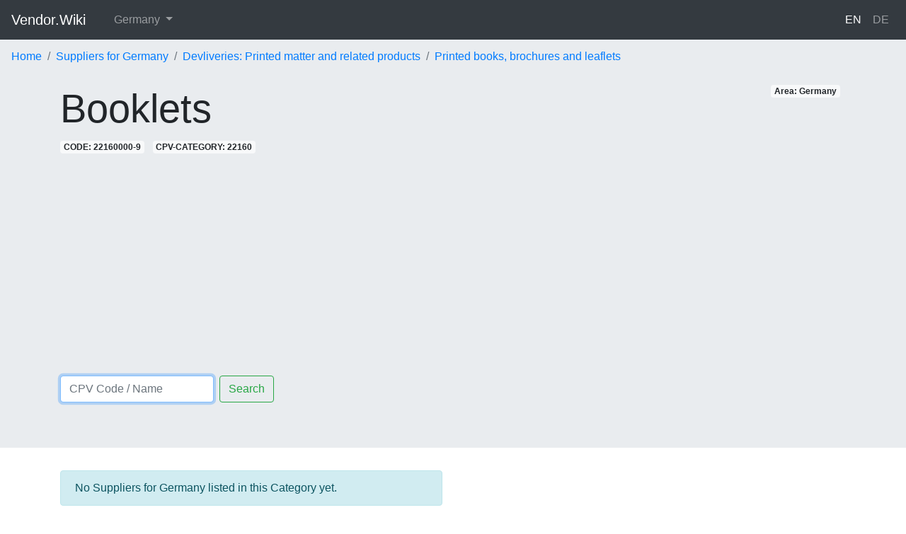

--- FILE ---
content_type: text/html; charset=utf-8
request_url: https://vendor.wiki/en/areas/germany/categories/booklets
body_size: 3459
content:
<!DOCTYPE html>
<html lang='en-DE'>
<head>
<meta charset='utf-8'>
<meta content='width=device-width, initial-scale=1, shrink-to-fit=no' name='viewport'>
<title>▷ Booklets | Suppliers Germany</title>
<meta name="description" content="Find qualified Suppliers for the Market: Germany - Booklets">
<link rel="canonical" href="https://vendor.wiki/en/areas/germany/categories/booklets">
<link rel="alternate" href="https://vendor.wiki/en/areas/bulgaria/categories/booklets" hreflang="en-BG">
<link rel="alternate" href="https://vendor.wiki/bg/areas/balgariya/categories/svezki" hreflang="bg-BG">
<link rel="alternate" href="https://vendor.wiki/en/areas/great-britain/categories/booklets" hreflang="en-GB">
<link rel="alternate" href="https://vendor.wiki/en/areas/usa/categories/booklets" hreflang="en-US">
<link rel="alternate" href="https://vendor.wiki/en/areas/france/categories/booklets" hreflang="en-FR">
<link rel="alternate" href="https://vendor.wiki/fr/areas/france/categories/fascicules" hreflang="fr-FR">
<link rel="alternate" href="https://vendor.wiki/en/areas/austria/categories/booklets" hreflang="en-AT">
<link rel="alternate" href="https://vendor.wiki/de/areas/oesterreich/categories/druckschriften" hreflang="de-AT">
<link rel="alternate" href="https://vendor.wiki/en/areas/sweden/categories/booklets" hreflang="en-SE">
<link rel="alternate" href="https://vendor.wiki/en/areas/switzerland/categories/booklets" hreflang="en-CH">
<link rel="alternate" href="https://vendor.wiki/de/areas/schweiz/categories/druckschriften" hreflang="de-CH">
<link rel="alternate" href="https://vendor.wiki/fr/areas/suisse/categories/fascicules" hreflang="fr-CH">
<link rel="alternate" href="https://vendor.wiki/en/areas/germany/categories/booklets" hreflang="en-DE">
<link rel="alternate" href="https://vendor.wiki/de/areas/deutschland/categories/druckschriften" hreflang="de-DE">
<link rel="alternate" href="https://vendor.wiki/en/categories/booklets" hreflang="en">
<link rel="alternate" href="https://vendor.wiki/de/categories/druckschriften" hreflang="de">
<link rel="alternate" href="https://vendor.wiki/fr/categories/fascicules" hreflang="fr">
<link rel="alternate" href="https://vendor.wiki/bg/categories/svezki" hreflang="bg">
<meta property="og:url" content="https://vendor.wiki/en/areas/germany/categories/booklets">
<meta property="og:site_name" content="Vendor.Wiki">
<meta property="og:title" content="▷ Booklets | Suppliers Germany">
<meta property="og:description" content="Find qualified Suppliers for the Market: Germany - Booklets">
<meta property="og:type" content="website">
<meta content='IE=edge,chrome=1' http-equiv='X-UA-Compatible'>
<meta name="verification" content="cacd57d69432bf9a9ab7535216015ebe" />
<meta name="csrf-param" content="authenticity_token" />
<meta name="csrf-token" content="wGSL+d0ko1qJ3gt0w8+5HC/eDbLQboz8ZIPT2BvpV0KFbG413ovTaL2LF5CIFCLfJ6Lu1xPnYtYHfmddGPmYKA==" />
<link rel="stylesheet" media="all" href="/assets/application-927368f2f71f50ddef196de8c4f48cea25d12530f4fc8eb2089920ba978878e9.css" />
<script>
  (function(i,s,o,g,r,a,m){i['GoogleAnalyticsObject']=r;i[r]=i[r]||function(){
  (i[r].q=i[r].q||[]).push(arguments)},i[r].l=1*new Date();a=s.createElement(o),
  m=s.getElementsByTagName(o)[0];a.async=1;a.src=g;m.parentNode.insertBefore(a,m)
  })(window,document,'script','https://www.google-analytics.com/analytics.js','ga');
  
  ga('create', 'UA-3365254-63', 'auto');
  ga('require', 'displayfeatures');
  ga('send', 'pageview');
</script>
<script data-ad-client="ca-pub-4877801727247173" async src="https://pagead2.googlesyndication.com/pagead/js/adsbygoogle.js"></script>

</head>
<body>
<nav class='navbar navbar-expand-lg navbar-lightX bg-lightX navbar-dark bg-dark'>
<a class='navbar-brand mb-0 h1' href='/en'>
Vendor.Wiki
</a>
<button aria-controls='navbarSupportedContent' aria-expanded='false' aria-label='Toggle navigation' class='navbar-toggler' data-target='#navbarSupportedContent' data-toggle='collapse' type='button'>
<span class='navbar-toggler-icon'></span>
</button>
<div class='collapse navbar-collapse' id='navbarSupportedContent'>
<ul class='navbar-nav mr-auto'>
<li class='nav-item dropdown ml-3'>
<a aria-expanded='false' aria-haspopup='true' class='nav-link dropdown-toggle' data-toggle='dropdown' href='#' id='navbarDropdownX' role='button'>
Germany
</a>
<div aria-labelledby='navbarDropdownX' class='dropdown-menu'>
<a class='dropdown-item' href='/en/areas/austria/categories/booklets'>Austria</a>
<a class='dropdown-item' href='/en/areas/bulgaria/categories/booklets'>Bulgaria</a>
<a class='dropdown-item' href='/en/areas/france/categories/booklets'>France</a>
<a class='dropdown-item' href='/en/areas/germany/categories/booklets'>Germany</a>
<a class='dropdown-item' href='/en/areas/great-britain/categories/booklets'>Great Britain</a>
<a class='dropdown-item' href='/en/areas/sweden/categories/booklets'>Sweden</a>
<a class='dropdown-item' href='/en/areas/switzerland/categories/booklets'>Switzerland</a>
<a class='dropdown-item' href='/en/areas/usa/categories/booklets'>USA</a>
</div>
</li>
</ul>
<ul class='navbar-nav float-left'>
<li class='nav-item active'>
<a class="nav-link" href="/en/areas/germany/categories/booklets">EN
</a></li>
<li class='nav-item'>
<a class="nav-link" href="/de/areas/deutschland/categories/druckschriften">DE
</a></li>
</ul>
</div>
</nav>

<div class='jumbotron jumbotron-fluid' style='padding-top: 0;'>
<ol class="breadcrumb bg-whiteX" itemscope="itemscope" itemtype="https://schema.org/BreadcrumbList"><li class="breadcrumb-item" itemprop="itemListElement" itemscope="itemscope" itemtype="https://schema.org/ListItem"><a itemprop="item" href="/en"><span itemprop="name">Home</span></a><meta itemprop="position" content="1" /></li><li class="breadcrumb-item" itemprop="itemListElement" itemscope="itemscope" itemtype="https://schema.org/ListItem"><a itemprop="item" href="/en/areas/germany/categories"><span itemprop="name">Suppliers for Germany</span></a><meta itemprop="position" content="2" /></li><li class="breadcrumb-item" itemprop="itemListElement" itemscope="itemscope" itemtype="https://schema.org/ListItem"><a itemprop="item" href="/en/areas/germany/categories/printed-matter-and-related-products"><span itemprop="name">Devliveries: Printed matter and related products</span></a><meta itemprop="position" content="3" /></li><li class="breadcrumb-item" itemprop="itemListElement" itemscope="itemscope" itemtype="https://schema.org/ListItem"><a itemprop="item" href="/en/areas/germany/categories/printed-books-brochures-and-leaflets"><span itemprop="name">Printed books, brochures and leaflets</span></a><meta itemprop="position" content="4" /></li><li class="breadcrumb-item invisible" itemprop="itemListElement" itemscope="itemscope" itemtype="https://schema.org/ListItem"><span itemprop="name">Booklets</span><link itemprop="item" href="/en/areas/germany/categories/booklets" /><meta itemprop="position" content="5" /></li></ol>
<div class='container'>
<span class='badge badge-light float-right mr-2'>Area: Germany</span>
<h1 class='display-4'>Booklets</h1>
<span class='badge badge-light mr-2' onClick='copyText(this)'>CODE: 22160000-9</span>
<span class='badge badge-light mr-2'>CPV-CATEGORY: 22160</span>
<div class='mt-3'>
<form action='/en/areas/germany/categories/search' class='form-inline'>
<input aria-label='Search' autofocus='' class='form-control mr-sm-2' name='q' onfocus='this.value = this.value;' placeholder='CPV Code / Name' type='search' value=''>
<button class='btn btn-outline-success my-2 my-sm-0' type='submit'>Search</button>
</form>

</div>

</div>
</div>

<div class='container'>
<div class='row'>
<div class='col-lg-6'>
<p class='alert alert-info'>No Suppliers for Germany listed in this Category yet.</p>
</div>
<div class='col-lg-6'>
<script async src="https://pagead2.googlesyndication.com/pagead/js/adsbygoogle.js"></script>
<!-- VENDOR_AREA_CATEGORIES_SHOW_NO_LISTINGS_CENTER -->
<ins class="adsbygoogle"
  style="display:block"
  data-ad-client="ca-pub-4877801727247173"
  data-ad-slot="6100284627"
  data-ad-format="auto"
  data-full-width-responsive="true"></ins>
<script>
  (adsbygoogle = window.adsbygoogle || []).push({});
</script>
</div>
</div>
<hr class='mt-5 mb-5'>
<p class='text-center text-muted'>be the frist to add your vendor profile to this category</p>
<div class='row'>
<div class='col-md-6 mb-4'>
<div class='card'>
<div class='card-header bg-success text-light'>
<h5 class='card-text'>
<span class='badge badge-danger float-right'>NEW</span>
Add your Supplier Profile
</h5>
</div>
<div class='card-body'>
<script type="text/javascript" src="https://m.kaufen.wiki/form/generate.js?id=10"></script>
</div>
</div>
</div>
<div class='col-md-6 mb-4'>
<div class='card'>
<div class='card-header'>
<span class='badge badge-success float-right'>Zürich, Switzerland</span>
<span class='font-weight-bold'>Sample Industries AG</span>
</div>
<img class="img-fluid" src="https://picsum.photos/600/400" />
<div class='card-body'>
<h5 class='card-title'>Your Lead Message</h5>
<p class='card-text'>Your marketing claim to buyers.</p>
<a class='btn btn-primary float-right' href='#'>Call to Action Link</a>
</div>
</div>
</div>
</div>

</div>
<div class='container'>
<footer class='pt-4 my-md-5 pt-md-5 border-top'>
<div class='row'>
<div class='col-12 col-md'>
Vendor.Wiki
<small class='d-block mb-3 text-muted'>© 2026</small>
</div>
<div class='col-6 col-md'>
<h5>
<span class='mr-1'>
<svg width="1em" height="1em" viewBox="0 0 16 16" class="bi bi-gem" fill="currentColor" xmlns="http://www.w3.org/2000/svg">
<path fill-rule="evenodd" d="M3.1.7a.5.5 0 0 1 .4-.2h9a.5.5 0 0 1 .4.2l2.976 3.974c.149.185.156.45.01.644L8.4 15.3a.5.5 0 0 1-.8 0L.1 5.3a.5.5 0 0 1 0-.6l3-4zm11.386 3.785l-1.806-2.41-.776 2.413 2.582-.003zm-3.633.004l.961-2.989H4.186l.963 2.995 5.704-.006zM5.47 5.495l5.062-.005L8 13.366 5.47 5.495zm-1.371-.999l-.78-2.422-1.818 2.425 2.598-.003zM1.499 5.5l2.92-.003 2.193 6.82L1.5 5.5zm7.889 6.817l2.194-6.828 2.929-.003-5.123 6.831z"/>
</svg>
</span>
Features
</h5>
<ul class='list-unstyled text-small'>
<li>
<a class='text-muted' href='/en'>Supplier Directory</a>
</li>
<li>
<a class='text-muted' href='/en/categories'>Visualizing the CPV Tree</a>
</li>
</ul>
</div>
<div class='col-6 col-md'>
<h5>
<span class='mr-1'>
<svg width="1em" height="1em" viewBox="0 0 16 16" class="bi bi-cloud-download" fill="currentColor" xmlns="http://www.w3.org/2000/svg">
<path fill-rule="evenodd" d="M4.406 1.342A5.53 5.53 0 0 1 8 0c2.69 0 4.923 2 5.166 4.579C14.758 4.804 16 6.137 16 7.773 16 9.569 14.502 11 12.687 11H10a.5.5 0 0 1 0-1h2.688C13.979 10 15 8.988 15 7.773c0-1.216-1.02-2.228-2.313-2.228h-.5v-.5C12.188 2.825 10.328 1 8 1a4.53 4.53 0 0 0-2.941 1.1c-.757.652-1.153 1.438-1.153 2.055v.448l-.445.049C2.064 4.805 1 5.952 1 7.318 1 8.785 2.23 10 3.781 10H6a.5.5 0 0 1 0 1H3.781C1.708 11 0 9.366 0 7.318c0-1.763 1.266-3.223 2.942-3.593.143-.863.698-1.723 1.464-2.383z"/>
<path fill-rule="evenodd" d="M7.646 15.854a.5.5 0 0 0 .708 0l3-3a.5.5 0 0 0-.708-.708L8.5 14.293V5.5a.5.5 0 0 0-1 0v8.793l-2.146-2.147a.5.5 0 0 0-.708.708l3 3z"/>
</svg>
</span>
Resources
</h5>
<ul class='list-unstyled text-small'>
<li>
<a class='text-muted' href='/en/content-page/cpv_codes'>What are CPV Codes?</a>
</li>
<li>
<a class='text-muted' href='/en/content-page/api'>Rest API</a>
</li>
</ul>
</div>
<div class='col-6 col-md'>
<h5>
<span class='mr-1'>
<svg width="1em" height="1em" viewBox="0 0 16 16" class="bi bi-info-circle" fill="currentColor" xmlns="http://www.w3.org/2000/svg">
<path fill-rule="evenodd" d="M8 15A7 7 0 1 0 8 1a7 7 0 0 0 0 14zm0 1A8 8 0 1 0 8 0a8 8 0 0 0 0 16z"/>
<path d="M8.93 6.588l-2.29.287-.082.38.45.083c.294.07.352.176.288.469l-.738 3.468c-.194.897.105 1.319.808 1.319.545 0 1.178-.252 1.465-.598l.088-.416c-.2.176-.492.246-.686.246-.275 0-.375-.193-.304-.533L8.93 6.588z"/>
<circle cx="8" cy="4.5" r="1"/>
</svg>
</span>
About
</h5>
<ul class='list-unstyled text-small'>
<li>
<a class='text-muted' href='/en/content-page/contact'>Contact</a>
</li>
<li>
<a class='text-muted' href='/en/content-page/privacy'>Privacy</a>
</li>
<li>
<a class='text-muted' href='/en/content-page/terms'>Terms</a>
</li>
</ul>
</div>
</div>

</footer>
</div>
<script src="/assets/application-dfeae82ad824554fb0cca952fd331e7e388f6b20d776a4c82773a146d79ffce9.js"></script>
</body>
</html>


--- FILE ---
content_type: text/html; charset=utf-8
request_url: https://www.google.com/recaptcha/api2/aframe
body_size: 270
content:
<!DOCTYPE HTML><html><head><meta http-equiv="content-type" content="text/html; charset=UTF-8"></head><body><script nonce="zaKUYNfB2uXINvjNOZA4aQ">/** Anti-fraud and anti-abuse applications only. See google.com/recaptcha */ try{var clients={'sodar':'https://pagead2.googlesyndication.com/pagead/sodar?'};window.addEventListener("message",function(a){try{if(a.source===window.parent){var b=JSON.parse(a.data);var c=clients[b['id']];if(c){var d=document.createElement('img');d.src=c+b['params']+'&rc='+(localStorage.getItem("rc::a")?sessionStorage.getItem("rc::b"):"");window.document.body.appendChild(d);sessionStorage.setItem("rc::e",parseInt(sessionStorage.getItem("rc::e")||0)+1);localStorage.setItem("rc::h",'1769260307259');}}}catch(b){}});window.parent.postMessage("_grecaptcha_ready", "*");}catch(b){}</script></body></html>

--- FILE ---
content_type: text/javascript; charset=UTF-8
request_url: https://m.kaufen.wiki/form/generate.js?id=10
body_size: 2335
content:

            var scr  = document.currentScript;
            var html = "<style type=\"text/css\" scoped>    .mauticform_wrapper { max-width: 600px; margin: 10px auto; }    .mauticform-innerform {}    .mauticform-post-success {}    .mauticform-name { font-weight: bold; font-size: 1.5em; margin-bottom: 3px; }    .mauticform-description { margin-top: 2px; margin-bottom: 10px; }    .mauticform-error { margin-bottom: 10px; color: red; }    .mauticform-message { margin-bottom: 10px;color: green; }    .mauticform-row { display: block; margin-bottom: 20px; }    .mauticform-label { font-size: 1.1em; display: block; font-weight: bold; margin-bottom: 5px; }    .mauticform-row.mauticform-required .mauticform-label:after { color: #e32; content: \" *\"; display: inline; }    .mauticform-helpmessage { display: block; font-size: 0.9em; margin-bottom: 3px; }    .mauticform-errormsg { display: block; color: red; margin-top: 2px; }    .mauticform-selectbox, .mauticform-input, .mauticform-textarea { width: 100%; padding: 0.5em 0.5em; border: 1px solid #CCC; background: #fff; box-shadow: 0px 0px 0px #fff inset; border-radius: 4px; box-sizing: border-box; }    .mauticform-checkboxgrp-row {}    .mauticform-checkboxgrp-label { font-weight: normal; }    .mauticform-checkboxgrp-checkbox {}    .mauticform-radiogrp-row {}    .mauticform-radiogrp-label { font-weight: normal; }    .mauticform-radiogrp-radio {}    .mauticform-button-wrapper .mauticform-button.btn-default, .mauticform-pagebreak-wrapper .mauticform-pagebreak.btn-default { color: #5d6c7c;background-color: #ffffff;border-color: #dddddd;}    .mauticform-button-wrapper .mauticform-button, .mauticform-pagebreak-wrapper .mauticform-pagebreak { display: inline-block;margin-bottom: 0;font-weight: 600;text-align: center;vertical-align: middle;cursor: pointer;background-image: none;border: 1px solid transparent;white-space: nowrap;padding: 6px 12px;font-size: 13px;line-height: 1.3856;border-radius: 3px;-webkit-user-select: none;-moz-user-select: none;-ms-user-select: none;user-select: none;}    .mauticform-button-wrapper .mauticform-button.btn-default[disabled], .mauticform-pagebreak-wrapper .mauticform-pagebreak.btn-default[disabled] { background-color: #ffffff; border-color: #dddddd; opacity: 0.75; cursor: not-allowed; }    .mauticform-pagebreak-wrapper .mauticform-button-wrapper {  display: inline; }</style><div id=\"mauticform_wrapper_vendorwikinewvendorform\" class=\"mauticform_wrapper\">    <form autocomplete=\"false\" role=\"form\" method=\"post\" action=\"https://m.kaufen.wiki/form/submit?formId=10\" id=\"mauticform_vendorwikinewvendorform\" data-mautic-form=\"vendorwikinewvendorform\" enctype=\"multipart/form-data\">        <div class=\"mauticform-error\" id=\"mauticform_vendorwikinewvendorform_error\"></div>        <div class=\"mauticform-message\" id=\"mauticform_vendorwikinewvendorform_message\"></div>        <div class=\"mauticform-innerform\">                      <div class=\"mauticform-page-wrapper mauticform-page-1\" data-mautic-form-page=\"1\">            <div id=\"mauticform_vendorwikinewvendorform_company\" data-validate=\"company\" data-validation-type=\"text\" class=\"mauticform-row mauticform-text mauticform-field-1 mauticform-required\">                <label id=\"mauticform_label_vendorwikinewvendorform_company\" for=\"mauticform_input_vendorwikinewvendorform_company\" class=\"mauticform-label\">Company Name</label>                <input id=\"mauticform_input_vendorwikinewvendorform_company\" name=\"mauticform[company]\" value=\"\" class=\"mauticform-input\" type=\"text\">                <span class=\"mauticform-errormsg\" style=\"display: none;\">Erforderlich</span>            </div>            <div id=\"mauticform_vendorwikinewvendorform_lead_message\" data-validate=\"lead_message\" data-validation-type=\"text\" class=\"mauticform-row mauticform-text mauticform-field-2 mauticform-required\">                <label id=\"mauticform_label_vendorwikinewvendorform_lead_message\" for=\"mauticform_input_vendorwikinewvendorform_lead_message\" class=\"mauticform-label\">Lead Message</label>                <input id=\"mauticform_input_vendorwikinewvendorform_lead_message\" name=\"mauticform[lead_message]\" value=\"\" class=\"mauticform-input\" type=\"text\">                <span class=\"mauticform-errormsg\" style=\"display: none;\">Erforderlich</span>            </div>            <div id=\"mauticform_vendorwikinewvendorform_marketing_claim\" data-validate=\"marketing_claim\" data-validation-type=\"textarea\" class=\"mauticform-row mauticform-text mauticform-field-3 mauticform-required\">                <label id=\"mauticform_label_vendorwikinewvendorform_marketing_claim\" for=\"mauticform_input_vendorwikinewvendorform_marketing_claim\" class=\"mauticform-label\">Marketing Claim</label>                <textarea id=\"mauticform_input_vendorwikinewvendorform_marketing_claim\" name=\"mauticform[marketing_claim]\" rows=\"4\" class=\"mauticform-textarea\"></textarea>                <span class=\"mauticform-errormsg\" style=\"display: none;\">Erforderlich</span>            </div>            <div id=\"mauticform_vendorwikinewvendorform_website_url\" data-validate=\"website_url\" data-validation-type=\"text\" class=\"mauticform-row mauticform-text mauticform-field-4 mauticform-required\">                <label id=\"mauticform_label_vendorwikinewvendorform_website_url\" for=\"mauticform_input_vendorwikinewvendorform_website_url\" class=\"mauticform-label\">Website URL</label>                <input id=\"mauticform_input_vendorwikinewvendorform_website_url\" name=\"mauticform[website_url]\" value=\"\" class=\"mauticform-input\" type=\"text\">                <span class=\"mauticform-errormsg\" style=\"display: none;\">Erforderlich</span>            </div>            </div>            <div id=\"mauticform_vendorwikinewvendorform_contact_details\" class=\"mauticform-row mauticform-pagebreak-wrapper mauticform-field-5\" data-mautic-form-pagebreak=\"1\" style=\"display: none;\">                <button type=\"button\" id=\"mauticform_input_vendorwikinewvendorform_contact_details\" name=\"mauticform[contact_details]\" value=\"\" class=\"btn btn-default mautic-pagebreak-back mauticform-pagebreak\" style=\"display: none;\" data-mautic-form-pagebreak-button=\"prev\"></button>                <button type=\"button\" id=\"mauticform_input_vendorwikinewvendorform_contact_details\" name=\"mauticform[contact_details]\" value=\"\" class=\"btn btn-default mautic-pagebreak-next mauticform-pagebreak\" data-mautic-form-pagebreak-button=\"next\">Proceed to Contact Details</button>            </div>          <div class=\"mauticform-page-wrapper mauticform-page-2\" data-mautic-form-page=\"2\">            <div id=\"mauticform_vendorwikinewvendorform_profile\" data-validate=\"profile\" data-validation-type=\"radiogrp\" class=\"mauticform-row mauticform-radiogrp mauticform-field-6 mauticform-required\">                <label class=\"mauticform-label\" for=\"mauticform_radiogrp_radio_profile_SellerMerchantVendor1\">Profile</label>                <div class=\"mauticform-radiogrp-row\">                    <input name=\"mauticform[profile]\" class=\"mauticform-radiogrp-radio\" id=\"mauticform_radiogrp_radio_profile_seller0\" type=\"radio\" value=\"seller\">                    <label id=\"mauticform_radiogrp_label_profile_seller0\" for=\"mauticform_radiogrp_radio_profile_seller0\" class=\"mauticform-radiogrp-label\">Seller / Merchant / Vendor</label>                </div>                <div class=\"mauticform-radiogrp-row\">                    <input name=\"mauticform[profile]\" class=\"mauticform-radiogrp-radio\" id=\"mauticform_radiogrp_radio_profile_buyer1\" type=\"radio\" value=\"buyer\">                    <label id=\"mauticform_radiogrp_label_profile_buyer1\" for=\"mauticform_radiogrp_radio_profile_buyer1\" class=\"mauticform-radiogrp-label\">Buyer / Procurement Specialist</label>                </div>                <div class=\"mauticform-radiogrp-row\">                    <input name=\"mauticform[profile]\" class=\"mauticform-radiogrp-radio\" id=\"mauticform_radiogrp_radio_profile_consumer2\" type=\"radio\" value=\"consumer\">                    <label id=\"mauticform_radiogrp_label_profile_consumer2\" for=\"mauticform_radiogrp_radio_profile_consumer2\" class=\"mauticform-radiogrp-label\">Customer / Consumer</label>                </div>                <span class=\"mauticform-errormsg\" style=\"display: none;\">Erforderlich</span>            </div>            <div id=\"mauticform_vendorwikinewvendorform_firstname\" data-validate=\"firstname\" data-validation-type=\"text\" class=\"mauticform-row mauticform-text mauticform-field-7 mauticform-required\">                <label id=\"mauticform_label_vendorwikinewvendorform_firstname\" for=\"mauticform_input_vendorwikinewvendorform_firstname\" class=\"mauticform-label\">Firstname</label>                <input id=\"mauticform_input_vendorwikinewvendorform_firstname\" name=\"mauticform[firstname]\" value=\"\" class=\"mauticform-input\" type=\"text\">                <span class=\"mauticform-errormsg\" style=\"display: none;\">Erforderlich</span>            </div>            <div id=\"mauticform_vendorwikinewvendorform_lastname\" data-validate=\"lastname\" data-validation-type=\"text\" class=\"mauticform-row mauticform-text mauticform-field-8 mauticform-required\">                <label id=\"mauticform_label_vendorwikinewvendorform_lastname\" for=\"mauticform_input_vendorwikinewvendorform_lastname\" class=\"mauticform-label\">Lastname</label>                <input id=\"mauticform_input_vendorwikinewvendorform_lastname\" name=\"mauticform[lastname]\" value=\"\" class=\"mauticform-input\" type=\"text\">                <span class=\"mauticform-errormsg\" style=\"display: none;\">Erforderlich</span>            </div>            <div id=\"mauticform_vendorwikinewvendorform_business_email\" data-validate=\"business_email\" data-validation-type=\"email\" class=\"mauticform-row mauticform-email mauticform-field-9 mauticform-required\">                <label id=\"mauticform_label_vendorwikinewvendorform_business_email\" for=\"mauticform_input_vendorwikinewvendorform_business_email\" class=\"mauticform-label\">Business E-Mail</label>                <input id=\"mauticform_input_vendorwikinewvendorform_business_email\" name=\"mauticform[business_email]\" value=\"\" class=\"mauticform-input\" type=\"email\">                <span class=\"mauticform-errormsg\" style=\"display: none;\">Erforderlich</span>            </div>            <div id=\"mauticform_vendorwikinewvendorform_optional_message\" class=\"mauticform-row mauticform-text mauticform-field-10\">                <label id=\"mauticform_label_vendorwikinewvendorform_optional_message\" for=\"mauticform_input_vendorwikinewvendorform_optional_message\" class=\"mauticform-label\">Optional Message</label>                <textarea id=\"mauticform_input_vendorwikinewvendorform_optional_message\" name=\"mauticform[optional_message]\" rows=\"8\" class=\"mauticform-textarea\"></textarea>                <span class=\"mauticform-errormsg\" style=\"display: none;\"></span>            </div>            <div id=\"mauticform_vendorwikinewvendorform_submit\" class=\"mauticform-row mauticform-button-wrapper mauticform-field-11\">                <button type=\"submit\" name=\"mauticform[submit]\" id=\"mauticform_input_vendorwikinewvendorform_submit\" value=\"\" class=\"mauticform-button btn btn-primary float-right\">Request Listing</button>            </div>            </div>        </div>        <input type=\"hidden\" name=\"mauticform[formId]\" id=\"mauticform_vendorwikinewvendorform_id\" value=\"10\">        <input type=\"hidden\" name=\"mauticform[return]\" id=\"mauticform_vendorwikinewvendorform_return\" value=\"\">        <input type=\"hidden\" name=\"mauticform[formName]\" id=\"mauticform_vendorwikinewvendorform_name\" value=\"vendorwikinewvendorform\">        </form></div>";
            
            if (scr !== undefined) {
                scr.insertAdjacentHTML("afterend", html);
                
                var inlineScript0 = document.createTextNode("    /** This section is only needed once per page if manually copying **/    if (typeof MauticSDKLoaded == 'undefined') {        var MauticSDKLoaded = true;        var head            = document.getElementsByTagName('head')[0];        var script          = document.createElement('script');        script.type         = 'text/javascript';        script.src          = 'https://m.kaufen.wiki/media/js/mautic-form.js';        script.onload       = function() {            MauticSDK.onLoad();        };        head.appendChild(script);        var MauticDomain = 'https://m.kaufen.wiki';        var MauticLang   = {            'submittingMessage': \"Bitte warten...\"        }    }else if (typeof MauticSDK != 'undefined') {        MauticSDK.onLoad();    }");
                var script0       = document.createElement('script');
                script0.appendChild(inlineScript0);
                document.getElementsByTagName('head')[0].appendChild(script0);
            } else {
                document.write("<script type=\"text/javascript\">    /** This section is only needed once per page if manually copying **/    if (typeof MauticSDKLoaded == 'undefined') {        var MauticSDKLoaded = true;        var head            = document.getElementsByTagName('head')[0];        var script          = document.createElement('script');        script.type         = 'text/javascript';        script.src          = 'https://m.kaufen.wiki/media/js/mautic-form.js';        script.onload       = function() {            MauticSDK.onLoad();        };        head.appendChild(script);        var MauticDomain = 'https://m.kaufen.wiki';        var MauticLang   = {            'submittingMessage': \"Bitte warten...\"        }    }else if (typeof MauticSDK != 'undefined') {        MauticSDK.onLoad();    }</script>"+html);
            }
        